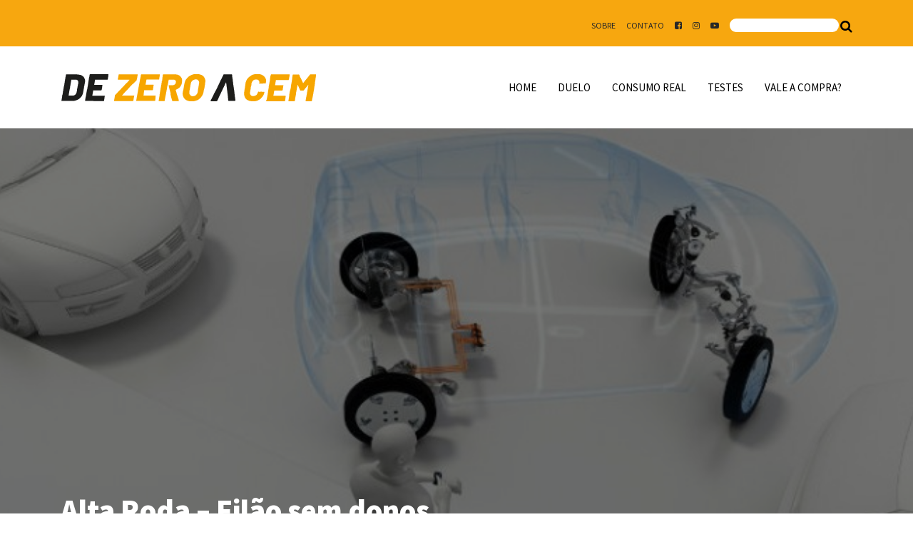

--- FILE ---
content_type: text/html; charset=UTF-8
request_url: https://dezeroacem.com.br/2015/11/alta-roda-filao-sem-donos/
body_size: 24070
content:
<!DOCTYPE html><html lang="pt-BR"><head><meta charset="UTF-8"><meta name="viewport" content="width=device-width, initial-scale=1, shrink-to-fit=no"><link rel="profile" href="http://gmpg.org/xfn/11">  <script async src="https://www.googletagmanager.com/gtag/js?id=UA-41111386-1"></script> <script>window.dataLayer = window.dataLayer || [];
  function gtag(){dataLayer.push(arguments);}
  gtag('js', new Date());

  gtag('config', 'UA-41111386-1');</script> <meta name='robots' content='index, follow, max-image-preview:large, max-snippet:-1, max-video-preview:-1' /> <script id="cookieyes" type="text/javascript" src="https://cdn-cookieyes.com/client_data/e821237d8de9921e1fac739c/script.js"></script> <link media="all" href="https://dezeroacem.com.br/wp-content/cache/autoptimize/css/autoptimize_e119f3b3a2b8da80ba9aa667132b7a06.css" rel="stylesheet"><title>Alta Roda - Filão sem donos - De 0 a 100</title><link rel="canonical" href="https://dezeroacem.com.br/2015/11/alta-roda-filao-sem-donos/" /><meta property="og:locale" content="pt_BR" /><meta property="og:type" content="article" /><meta property="og:title" content="Alta Roda - Filão sem donos - De 0 a 100" /><meta property="og:description" content="Muito se comenta sobre sistemas de direção autônomos ou semiautônomos para revolucionar a maneira de guiar. Além de aumentar a segurança ativa/preditiva, aliviar o estresse no trânsito congestionado ou em monótonas viagens, o motorista poderá assumir o comando quando lhe for prazeroso. Essas tecnologias passarão por complexas regulamentações técnicas, legislativas e jurídicas, ainda em estudos (...)" /><meta property="og:url" content="https://dezeroacem.com.br/2015/11/alta-roda-filao-sem-donos/" /><meta property="og:site_name" content="De 0 a 100" /><meta property="article:published_time" content="2015-11-19T20:47:21+00:00" /><meta property="article:modified_time" content="2015-11-20T14:55:08+00:00" /><meta property="og:image" content="https://dezeroacem.com.br/wp-content/uploads/2015/11/ZF_Smart_Parking_Assist.jpg" /><meta property="og:image:width" content="750" /><meta property="og:image:height" content="422" /><meta property="og:image:type" content="image/jpeg" /><meta name="author" content="Renato Parizzi" /><meta name="twitter:card" content="summary_large_image" /><meta name="twitter:label1" content="Escrito por" /><meta name="twitter:data1" content="Renato Parizzi" /><meta name="twitter:label2" content="Est. tempo de leitura" /><meta name="twitter:data2" content="4 minutos" /> <script type="application/ld+json" class="yoast-schema-graph">{"@context":"https://schema.org","@graph":[{"@type":"Article","@id":"https://dezeroacem.com.br/2015/11/alta-roda-filao-sem-donos/#article","isPartOf":{"@id":"https://dezeroacem.com.br/2015/11/alta-roda-filao-sem-donos/"},"author":{"name":"Renato Parizzi","@id":"https://dezeroacem.com.br/#/schema/person/7b753e0e5bc409c58b4db65cf0b0ffbb"},"headline":"Alta Roda &#8211; Filão sem donos","datePublished":"2015-11-19T20:47:21+00:00","dateModified":"2015-11-20T14:55:08+00:00","mainEntityOfPage":{"@id":"https://dezeroacem.com.br/2015/11/alta-roda-filao-sem-donos/"},"wordCount":890,"commentCount":0,"publisher":{"@id":"https://dezeroacem.com.br/#organization"},"image":{"@id":"https://dezeroacem.com.br/2015/11/alta-roda-filao-sem-donos/#primaryimage"},"thumbnailUrl":"https://dezeroacem.com.br/wp-content/uploads/2015/11/ZF_Smart_Parking_Assist.jpg","keywords":["2016","Alemanha","Apple","autônomo","Bosch","California","carro","Fit","Frankfurt","Google","HB20","TRW","turbo","Up","ZF"],"articleSection":["Alta Roda","Fiat","hatch","Honda","Hyundai","mercado","motor","Porsche","Salão do Automóvel"],"inLanguage":"pt-BR","potentialAction":[{"@type":"CommentAction","name":"Comment","target":["https://dezeroacem.com.br/2015/11/alta-roda-filao-sem-donos/#respond"]}]},{"@type":"WebPage","@id":"https://dezeroacem.com.br/2015/11/alta-roda-filao-sem-donos/","url":"https://dezeroacem.com.br/2015/11/alta-roda-filao-sem-donos/","name":"Alta Roda - Filão sem donos - De 0 a 100","isPartOf":{"@id":"https://dezeroacem.com.br/#website"},"primaryImageOfPage":{"@id":"https://dezeroacem.com.br/2015/11/alta-roda-filao-sem-donos/#primaryimage"},"image":{"@id":"https://dezeroacem.com.br/2015/11/alta-roda-filao-sem-donos/#primaryimage"},"thumbnailUrl":"https://dezeroacem.com.br/wp-content/uploads/2015/11/ZF_Smart_Parking_Assist.jpg","datePublished":"2015-11-19T20:47:21+00:00","dateModified":"2015-11-20T14:55:08+00:00","breadcrumb":{"@id":"https://dezeroacem.com.br/2015/11/alta-roda-filao-sem-donos/#breadcrumb"},"inLanguage":"pt-BR","potentialAction":[{"@type":"ReadAction","target":["https://dezeroacem.com.br/2015/11/alta-roda-filao-sem-donos/"]}]},{"@type":"ImageObject","inLanguage":"pt-BR","@id":"https://dezeroacem.com.br/2015/11/alta-roda-filao-sem-donos/#primaryimage","url":"https://dezeroacem.com.br/wp-content/uploads/2015/11/ZF_Smart_Parking_Assist.jpg","contentUrl":"https://dezeroacem.com.br/wp-content/uploads/2015/11/ZF_Smart_Parking_Assist.jpg","width":750,"height":422,"caption":"ZF_Smart_Parking_Assist"},{"@type":"BreadcrumbList","@id":"https://dezeroacem.com.br/2015/11/alta-roda-filao-sem-donos/#breadcrumb","itemListElement":[{"@type":"ListItem","position":1,"name":"Home","item":"https://dezeroacem.com.br/"},{"@type":"ListItem","position":2,"name":"Alta Roda &#8211; Filão sem donos"}]},{"@type":"WebSite","@id":"https://dezeroacem.com.br/#website","url":"https://dezeroacem.com.br/","name":"De 0 a 100","description":"Três vezes eleito o melhor blog de carros do Brasil","publisher":{"@id":"https://dezeroacem.com.br/#organization"},"potentialAction":[{"@type":"SearchAction","target":{"@type":"EntryPoint","urlTemplate":"https://dezeroacem.com.br/?s={search_term_string}"},"query-input":"required name=search_term_string"}],"inLanguage":"pt-BR"},{"@type":"Organization","@id":"https://dezeroacem.com.br/#organization","name":"De 0 a 100","url":"https://dezeroacem.com.br/","logo":{"@type":"ImageObject","inLanguage":"pt-BR","@id":"https://dezeroacem.com.br/#/schema/logo/image/","url":"https://dezeroacem.com.br/wp-content/uploads/2020/11/logo-de-zero-a-cem.svg","contentUrl":"https://dezeroacem.com.br/wp-content/uploads/2020/11/logo-de-zero-a-cem.svg","width":362,"height":39,"caption":"De 0 a 100"},"image":{"@id":"https://dezeroacem.com.br/#/schema/logo/image/"}},{"@type":"Person","@id":"https://dezeroacem.com.br/#/schema/person/7b753e0e5bc409c58b4db65cf0b0ffbb","name":"Renato Parizzi","image":{"@type":"ImageObject","inLanguage":"pt-BR","@id":"https://dezeroacem.com.br/#/schema/person/image/","url":"https://secure.gravatar.com/avatar/dedede0ff6e9a87dad80703fa33c29bc?s=96&d=mm&r=g","contentUrl":"https://secure.gravatar.com/avatar/dedede0ff6e9a87dad80703fa33c29bc?s=96&d=mm&r=g","caption":"Renato Parizzi"},"url":"https://dezeroacem.com.br/author/admin/"}]}</script> <link rel='dns-prefetch' href='//www.googletagmanager.com' /><link rel='dns-prefetch' href='//fonts.googleapis.com' /><link rel='dns-prefetch' href='//pagead2.googlesyndication.com' /><link rel="alternate" type="application/rss+xml" title="Feed para De 0 a 100 &raquo;" href="https://dezeroacem.com.br/feed/" /><link rel="alternate" type="application/rss+xml" title="Feed de comentários para De 0 a 100 &raquo;" href="https://dezeroacem.com.br/comments/feed/" /><link rel="alternate" type="application/rss+xml" title="Feed de comentários para De 0 a 100 &raquo; Alta Roda &#8211; Filão sem donos" href="https://dezeroacem.com.br/2015/11/alta-roda-filao-sem-donos/feed/" /> <script type="text/javascript">window._wpemojiSettings = {"baseUrl":"https:\/\/s.w.org\/images\/core\/emoji\/14.0.0\/72x72\/","ext":".png","svgUrl":"https:\/\/s.w.org\/images\/core\/emoji\/14.0.0\/svg\/","svgExt":".svg","source":{"concatemoji":"https:\/\/dezeroacem.com.br\/wp-includes\/js\/wp-emoji-release.min.js?ver=6.2.8"}};
/*! This file is auto-generated */
!function(e,a,t){var n,r,o,i=a.createElement("canvas"),p=i.getContext&&i.getContext("2d");function s(e,t){p.clearRect(0,0,i.width,i.height),p.fillText(e,0,0);e=i.toDataURL();return p.clearRect(0,0,i.width,i.height),p.fillText(t,0,0),e===i.toDataURL()}function c(e){var t=a.createElement("script");t.src=e,t.defer=t.type="text/javascript",a.getElementsByTagName("head")[0].appendChild(t)}for(o=Array("flag","emoji"),t.supports={everything:!0,everythingExceptFlag:!0},r=0;r<o.length;r++)t.supports[o[r]]=function(e){if(p&&p.fillText)switch(p.textBaseline="top",p.font="600 32px Arial",e){case"flag":return s("\ud83c\udff3\ufe0f\u200d\u26a7\ufe0f","\ud83c\udff3\ufe0f\u200b\u26a7\ufe0f")?!1:!s("\ud83c\uddfa\ud83c\uddf3","\ud83c\uddfa\u200b\ud83c\uddf3")&&!s("\ud83c\udff4\udb40\udc67\udb40\udc62\udb40\udc65\udb40\udc6e\udb40\udc67\udb40\udc7f","\ud83c\udff4\u200b\udb40\udc67\u200b\udb40\udc62\u200b\udb40\udc65\u200b\udb40\udc6e\u200b\udb40\udc67\u200b\udb40\udc7f");case"emoji":return!s("\ud83e\udef1\ud83c\udffb\u200d\ud83e\udef2\ud83c\udfff","\ud83e\udef1\ud83c\udffb\u200b\ud83e\udef2\ud83c\udfff")}return!1}(o[r]),t.supports.everything=t.supports.everything&&t.supports[o[r]],"flag"!==o[r]&&(t.supports.everythingExceptFlag=t.supports.everythingExceptFlag&&t.supports[o[r]]);t.supports.everythingExceptFlag=t.supports.everythingExceptFlag&&!t.supports.flag,t.DOMReady=!1,t.readyCallback=function(){t.DOMReady=!0},t.supports.everything||(n=function(){t.readyCallback()},a.addEventListener?(a.addEventListener("DOMContentLoaded",n,!1),e.addEventListener("load",n,!1)):(e.attachEvent("onload",n),a.attachEvent("onreadystatechange",function(){"complete"===a.readyState&&t.readyCallback()})),(e=t.source||{}).concatemoji?c(e.concatemoji):e.wpemoji&&e.twemoji&&(c(e.twemoji),c(e.wpemoji)))}(window,document,window._wpemojiSettings);</script> <link rel='stylesheet' id='google-fonts-css' href='//fonts.googleapis.com/css?family=Source+Sans+Pro%3A400%2C600%2C700%2C900&#038;Libre_Baskerville:ital&#038;display=swap&#038;ver=1' type='text/css' media='all' /> <script type='text/javascript' src='https://dezeroacem.com.br/wp-includes/js/jquery/jquery.min.js?ver=3.6.4' id='jquery-core-js'></script>  <script type='text/javascript' src='https://www.googletagmanager.com/gtag/js?id=UA-41111386-1' id='google_gtagjs-js' async></script> <script type='text/javascript' id='google_gtagjs-js-after'>window.dataLayer = window.dataLayer || [];function gtag(){dataLayer.push(arguments);}
gtag('set', 'linker', {"domains":["dezeroacem.com.br"]} );
gtag("js", new Date());
gtag("set", "developer_id.dZTNiMT", true);
gtag("config", "UA-41111386-1", {"anonymize_ip":true});
gtag("config", "G-BQY29J84D7");</script> <link rel="https://api.w.org/" href="https://dezeroacem.com.br/wp-json/" /><link rel="alternate" type="application/json" href="https://dezeroacem.com.br/wp-json/wp/v2/posts/18608" /><link rel="EditURI" type="application/rsd+xml" title="RSD" href="https://dezeroacem.com.br/xmlrpc.php?rsd" /><link rel="wlwmanifest" type="application/wlwmanifest+xml" href="https://dezeroacem.com.br/wp-includes/wlwmanifest.xml" /><meta name="generator" content="WordPress 6.2.8" /><link rel='shortlink' href='https://dezeroacem.com.br/?p=18608' /><link rel="alternate" type="application/json+oembed" href="https://dezeroacem.com.br/wp-json/oembed/1.0/embed?url=https%3A%2F%2Fdezeroacem.com.br%2F2015%2F11%2Falta-roda-filao-sem-donos%2F" /><link rel="alternate" type="text/xml+oembed" href="https://dezeroacem.com.br/wp-json/oembed/1.0/embed?url=https%3A%2F%2Fdezeroacem.com.br%2F2015%2F11%2Falta-roda-filao-sem-donos%2F&#038;format=xml" /><meta name="generator" content="Site Kit by Google 1.99.0" /><noscript><style>.simply-gallery-amp{ display: block !important; }</style></noscript><noscript><style>.sgb-preloader{ display: none !important; }</style></noscript><script src="//pagead2.googlesyndication.com/pagead/js/adsbygoogle.js"></script><script type='text/javascript'>document.cookie = 'quads_browser_width='+screen.width;</script><link rel="pingback" href="https://dezeroacem.com.br/xmlrpc.php"><meta name="mobile-web-app-capable" content="yes"><meta name="apple-mobile-web-app-capable" content="yes"><meta name="apple-mobile-web-app-title" content="De 0 a 100 - Três vezes eleito o melhor blog de carros do Brasil"><meta name="google-adsense-platform-account" content="ca-host-pub-2644536267352236"><meta name="google-adsense-platform-domain" content="sitekit.withgoogle.com">  <script async="async" src="https://pagead2.googlesyndication.com/pagead/js/adsbygoogle.js?client=ca-pub-0593506524650648&amp;host=ca-host-pub-2644536267352236" crossorigin="anonymous" type="text/javascript"></script> <link rel="icon" href="https://dezeroacem.com.br/wp-content/uploads/2020/12/cropped-Favcon-ZERO-A-CEM_AVATAR-32x32.png" sizes="32x32" /><link rel="icon" href="https://dezeroacem.com.br/wp-content/uploads/2020/12/cropped-Favcon-ZERO-A-CEM_AVATAR-192x192.png" sizes="192x192" /><link rel="apple-touch-icon" href="https://dezeroacem.com.br/wp-content/uploads/2020/12/cropped-Favcon-ZERO-A-CEM_AVATAR-180x180.png" /><meta name="msapplication-TileImage" content="https://dezeroacem.com.br/wp-content/uploads/2020/12/cropped-Favcon-ZERO-A-CEM_AVATAR-270x270.png" /></head><body class="post-template-default single single-post postid-18608 single-format-standard wp-custom-logo wp-embed-responsive post-alta-roda-filao-sem-donos" itemscope itemtype="http://schema.org/WebSite"> <svg xmlns="http://www.w3.org/2000/svg" viewBox="0 0 0 0" width="0" height="0" focusable="false" role="none" style="visibility: hidden; position: absolute; left: -9999px; overflow: hidden;" ><defs><filter id="wp-duotone-dark-grayscale"><feColorMatrix color-interpolation-filters="sRGB" type="matrix" values=" .299 .587 .114 0 0 .299 .587 .114 0 0 .299 .587 .114 0 0 .299 .587 .114 0 0 " /><feComponentTransfer color-interpolation-filters="sRGB" ><feFuncR type="table" tableValues="0 0.49803921568627" /><feFuncG type="table" tableValues="0 0.49803921568627" /><feFuncB type="table" tableValues="0 0.49803921568627" /><feFuncA type="table" tableValues="1 1" /></feComponentTransfer><feComposite in2="SourceGraphic" operator="in" /></filter></defs></svg><svg xmlns="http://www.w3.org/2000/svg" viewBox="0 0 0 0" width="0" height="0" focusable="false" role="none" style="visibility: hidden; position: absolute; left: -9999px; overflow: hidden;" ><defs><filter id="wp-duotone-grayscale"><feColorMatrix color-interpolation-filters="sRGB" type="matrix" values=" .299 .587 .114 0 0 .299 .587 .114 0 0 .299 .587 .114 0 0 .299 .587 .114 0 0 " /><feComponentTransfer color-interpolation-filters="sRGB" ><feFuncR type="table" tableValues="0 1" /><feFuncG type="table" tableValues="0 1" /><feFuncB type="table" tableValues="0 1" /><feFuncA type="table" tableValues="1 1" /></feComponentTransfer><feComposite in2="SourceGraphic" operator="in" /></filter></defs></svg><svg xmlns="http://www.w3.org/2000/svg" viewBox="0 0 0 0" width="0" height="0" focusable="false" role="none" style="visibility: hidden; position: absolute; left: -9999px; overflow: hidden;" ><defs><filter id="wp-duotone-purple-yellow"><feColorMatrix color-interpolation-filters="sRGB" type="matrix" values=" .299 .587 .114 0 0 .299 .587 .114 0 0 .299 .587 .114 0 0 .299 .587 .114 0 0 " /><feComponentTransfer color-interpolation-filters="sRGB" ><feFuncR type="table" tableValues="0.54901960784314 0.98823529411765" /><feFuncG type="table" tableValues="0 1" /><feFuncB type="table" tableValues="0.71764705882353 0.25490196078431" /><feFuncA type="table" tableValues="1 1" /></feComponentTransfer><feComposite in2="SourceGraphic" operator="in" /></filter></defs></svg><svg xmlns="http://www.w3.org/2000/svg" viewBox="0 0 0 0" width="0" height="0" focusable="false" role="none" style="visibility: hidden; position: absolute; left: -9999px; overflow: hidden;" ><defs><filter id="wp-duotone-blue-red"><feColorMatrix color-interpolation-filters="sRGB" type="matrix" values=" .299 .587 .114 0 0 .299 .587 .114 0 0 .299 .587 .114 0 0 .299 .587 .114 0 0 " /><feComponentTransfer color-interpolation-filters="sRGB" ><feFuncR type="table" tableValues="0 1" /><feFuncG type="table" tableValues="0 0.27843137254902" /><feFuncB type="table" tableValues="0.5921568627451 0.27843137254902" /><feFuncA type="table" tableValues="1 1" /></feComponentTransfer><feComposite in2="SourceGraphic" operator="in" /></filter></defs></svg><svg xmlns="http://www.w3.org/2000/svg" viewBox="0 0 0 0" width="0" height="0" focusable="false" role="none" style="visibility: hidden; position: absolute; left: -9999px; overflow: hidden;" ><defs><filter id="wp-duotone-midnight"><feColorMatrix color-interpolation-filters="sRGB" type="matrix" values=" .299 .587 .114 0 0 .299 .587 .114 0 0 .299 .587 .114 0 0 .299 .587 .114 0 0 " /><feComponentTransfer color-interpolation-filters="sRGB" ><feFuncR type="table" tableValues="0 0" /><feFuncG type="table" tableValues="0 0.64705882352941" /><feFuncB type="table" tableValues="0 1" /><feFuncA type="table" tableValues="1 1" /></feComponentTransfer><feComposite in2="SourceGraphic" operator="in" /></filter></defs></svg><svg xmlns="http://www.w3.org/2000/svg" viewBox="0 0 0 0" width="0" height="0" focusable="false" role="none" style="visibility: hidden; position: absolute; left: -9999px; overflow: hidden;" ><defs><filter id="wp-duotone-magenta-yellow"><feColorMatrix color-interpolation-filters="sRGB" type="matrix" values=" .299 .587 .114 0 0 .299 .587 .114 0 0 .299 .587 .114 0 0 .299 .587 .114 0 0 " /><feComponentTransfer color-interpolation-filters="sRGB" ><feFuncR type="table" tableValues="0.78039215686275 1" /><feFuncG type="table" tableValues="0 0.94901960784314" /><feFuncB type="table" tableValues="0.35294117647059 0.47058823529412" /><feFuncA type="table" tableValues="1 1" /></feComponentTransfer><feComposite in2="SourceGraphic" operator="in" /></filter></defs></svg><svg xmlns="http://www.w3.org/2000/svg" viewBox="0 0 0 0" width="0" height="0" focusable="false" role="none" style="visibility: hidden; position: absolute; left: -9999px; overflow: hidden;" ><defs><filter id="wp-duotone-purple-green"><feColorMatrix color-interpolation-filters="sRGB" type="matrix" values=" .299 .587 .114 0 0 .299 .587 .114 0 0 .299 .587 .114 0 0 .299 .587 .114 0 0 " /><feComponentTransfer color-interpolation-filters="sRGB" ><feFuncR type="table" tableValues="0.65098039215686 0.40392156862745" /><feFuncG type="table" tableValues="0 1" /><feFuncB type="table" tableValues="0.44705882352941 0.4" /><feFuncA type="table" tableValues="1 1" /></feComponentTransfer><feComposite in2="SourceGraphic" operator="in" /></filter></defs></svg><svg xmlns="http://www.w3.org/2000/svg" viewBox="0 0 0 0" width="0" height="0" focusable="false" role="none" style="visibility: hidden; position: absolute; left: -9999px; overflow: hidden;" ><defs><filter id="wp-duotone-blue-orange"><feColorMatrix color-interpolation-filters="sRGB" type="matrix" values=" .299 .587 .114 0 0 .299 .587 .114 0 0 .299 .587 .114 0 0 .299 .587 .114 0 0 " /><feComponentTransfer color-interpolation-filters="sRGB" ><feFuncR type="table" tableValues="0.098039215686275 1" /><feFuncG type="table" tableValues="0 0.66274509803922" /><feFuncB type="table" tableValues="0.84705882352941 0.41960784313725" /><feFuncA type="table" tableValues="1 1" /></feComponentTransfer><feComposite in2="SourceGraphic" operator="in" /></filter></defs></svg><div class="site" id="page"><div id="topbar"><div class="container"><div class="row"><div class="col-auto d-none"> <i class="fa fa-bars" aria-hidden="true"></i></div><div class="col text-center text-lg-right li-none"><div class="menu-auxiliar"><ul id="menu-auxiliar" class="menu"><li id="menu-item-31962" class="menu-item menu-item-type-post_type menu-item-object-page menu-item-31962"><a href="https://dezeroacem.com.br/sobre-o-editor-renato-parizzi/">Sobre</a></li><li id="menu-item-31963" class="menu-item menu-item-type-post_type menu-item-object-page menu-item-31963"><a href="https://dezeroacem.com.br/contato/">CONTATO</a></li><li id="menu-item-31964" class="menu-item menu-item-type-custom menu-item-object-custom menu-item-31964"><a target="_blank" rel="noopener" href="https://www.facebook.com/dezeroacem"><i class="fa fa-facebook-square" aria-hidden="true"></i></a></li><li id="menu-item-31965" class="menu-item menu-item-type-custom menu-item-object-custom menu-item-31965"><a target="_blank" rel="noopener" href="https://www.instagram.com/dezeroacem/"><i class="fa fa-instagram" aria-hidden="true"></i></a></li><li id="menu-item-31966" class="menu-item menu-item-type-custom menu-item-object-custom menu-item-31966"><a target="_blank" rel="noopener" href="https://www.youtube.com/dezeroacembr"><i class="fa fa-youtube-play" aria-hidden="true"></i></a></li><li class="search"><form role="search" method="get" id="searchform" action="https://dezeroacem.com.br/"> <input type="text" value="" name="s" id="s" /> <button type="submit" class="search-submit"><span class="fa fa-search"></span></button></form></li></ul></div></div></div></div></div><div id="wrapper-navbar" class="pb-5 pt-5"> <a class="skip-link sr-only sr-only-focusable" href="#content">Ir para o conte&uacute;do</a><nav id="main-nav" class="navbar navbar-expand-lg navbar-light " aria-labelledby="main-nav-label"><h2 id="main-nav-label" class="sr-only"> Main Navigation</h2><div class="container"> <a href="https://dezeroacem.com.br/" class="navbar-brand custom-logo-link" rel="home"><img width="362" height="39" src="https://dezeroacem.com.br/wp-content/uploads/2020/11/logo-de-zero-a-cem.svg" class="img-fluid" alt="De 0 a 100" decoding="async" /></a> <button class="custom-toggler navbar-toggler" type="button" data-toggle="collapse" data-target="#navbarNavDropdown" aria-controls="navbarNavDropdown" aria-expanded="false" aria-label="Toggle navigation"> <span class="navbar-toggler-icon"></span> </button><div id="navbarNavDropdown" class="collapse navbar-collapse"><ul id="main-menu" class="navbar-nav ml-auto"><li itemscope="itemscope" itemtype="https://www.schema.org/SiteNavigationElement" id="menu-item-38" class="menu-item menu-item-type-custom menu-item-object-custom menu-item-home menu-item-38 nav-item"><a title="Home" href="http://dezeroacem.com.br" class="nav-link">Home</a></li><li itemscope="itemscope" itemtype="https://www.schema.org/SiteNavigationElement" id="menu-item-3476" class="menu-item menu-item-type-taxonomy menu-item-object-category menu-item-3476 nav-item"><a title="Duelo" href="https://dezeroacem.com.br/category/duelo/" class="nav-link">Duelo</a></li><li itemscope="itemscope" itemtype="https://www.schema.org/SiteNavigationElement" id="menu-item-6210" class="menu-item menu-item-type-custom menu-item-object-custom menu-item-6210 nav-item"><a title="Consumo Real" href="http://dezeroacem.com.br/2009/09/consumo-real-2/" class="nav-link">Consumo Real</a></li><li itemscope="itemscope" itemtype="https://www.schema.org/SiteNavigationElement" id="menu-item-6211" class="menu-item menu-item-type-taxonomy menu-item-object-category menu-item-6211 nav-item"><a title="Testes" href="https://dezeroacem.com.br/category/impressoes/" class="nav-link">Testes</a></li><li itemscope="itemscope" itemtype="https://www.schema.org/SiteNavigationElement" id="menu-item-6360" class="menu-item menu-item-type-taxonomy menu-item-object-category menu-item-6360 nav-item"><a title="Vale a compra?" href="https://dezeroacem.com.br/category/vale-a-compra/" class="nav-link">Vale a compra?</a></li></ul></div></div></nav></div><div class="wrapper" id="single-wrapper"><div class="top" style="background-image: url('https://dezeroacem.com.br/wp-content/uploads/2015/11/ZF_Smart_Parking_Assist-713x336.jpg')"><div class="overlay"></div><div class="container h-100 pb-5"><div class="row h-100 align-items-end"><header class="entry-header col-12"><h1 class="entry-title">Alta Roda &#8211; Filão sem donos</h1><div class="entry-meta mt-4 mb-4"><div class="row"><div class="col-auto pr-0"><span class="icon-icon-calendar"></span> 19 de novembro de 2015</div><div class="col-auto pr-0"><span class="icon-icon-user"></span> Por: Renato Parizzi</div>                <div class="col-12 col-lg-auto pl-0"><div class="heateor_sss_sharing_container heateor_sss_horizontal_sharing" data-heateor-ss-offset="0" data-heateor-sss-href='https://dezeroacem.com.br/2015/11/alta-roda-filao-sem-donos/'><div class="heateor_sss_sharing_ul"><a class="heateor_sss_facebook" href="https://www.facebook.com/sharer/sharer.php?u=https%3A%2F%2Fdezeroacem.com.br%2F2015%2F11%2Falta-roda-filao-sem-donos%2F" title="Facebook" rel="nofollow noopener" target="_blank" style="font-size:32px!important;box-shadow:none;display:inline-block;vertical-align:middle"><span class="heateor_sss_svg" style="background-color:#3c589a;width:35px;height:35px;border-radius:999px;display:inline-block;opacity:1;float:left;font-size:32px;box-shadow:none;display:inline-block;font-size:16px;padding:0 4px;vertical-align:middle;background-repeat:repeat;overflow:hidden;padding:0;cursor:pointer;box-sizing:content-box"><svg style="display:block;border-radius:999px;" focusable="false" aria-hidden="true" xmlns="http://www.w3.org/2000/svg" width="100%" height="100%" viewBox="-5 -5 42 42"><path d="M17.78 27.5V17.008h3.522l.527-4.09h-4.05v-2.61c0-1.182.33-1.99 2.023-1.99h2.166V4.66c-.375-.05-1.66-.16-3.155-.16-3.123 0-5.26 1.905-5.26 5.405v3.016h-3.53v4.09h3.53V27.5h4.223z" fill="#fff"></path></svg></span></a><a class="heateor_sss_button_twitter" href="http://twitter.com/intent/tweet?text=Alta%20Roda%20-%20Fil%C3%A3o%20sem%20donos&url=https%3A%2F%2Fdezeroacem.com.br%2F2015%2F11%2Falta-roda-filao-sem-donos%2F" title="Twitter" rel="nofollow noopener" target="_blank" style="font-size:32px!important;box-shadow:none;display:inline-block;vertical-align:middle"><span class="heateor_sss_svg heateor_sss_s__default heateor_sss_s_twitter" style="background-color:#55acee;width:35px;height:35px;border-radius:999px;display:inline-block;opacity:1;float:left;font-size:32px;box-shadow:none;display:inline-block;font-size:16px;padding:0 4px;vertical-align:middle;background-repeat:repeat;overflow:hidden;padding:0;cursor:pointer;box-sizing:content-box"><svg style="display:block;border-radius:999px;" focusable="false" aria-hidden="true" xmlns="http://www.w3.org/2000/svg" width="100%" height="100%" viewBox="-4 -4 39 39"><path d="M28 8.557a9.913 9.913 0 0 1-2.828.775 4.93 4.93 0 0 0 2.166-2.725 9.738 9.738 0 0 1-3.13 1.194 4.92 4.92 0 0 0-3.593-1.55 4.924 4.924 0 0 0-4.794 6.049c-4.09-.21-7.72-2.17-10.15-5.15a4.942 4.942 0 0 0-.665 2.477c0 1.71.87 3.214 2.19 4.1a4.968 4.968 0 0 1-2.23-.616v.06c0 2.39 1.7 4.38 3.952 4.83-.414.115-.85.174-1.297.174-.318 0-.626-.03-.928-.086a4.935 4.935 0 0 0 4.6 3.42 9.893 9.893 0 0 1-6.114 2.107c-.398 0-.79-.023-1.175-.068a13.953 13.953 0 0 0 7.55 2.213c9.056 0 14.01-7.507 14.01-14.013 0-.213-.005-.426-.015-.637.96-.695 1.795-1.56 2.455-2.55z" fill="#fff"></path></svg></span></a><a class="heateor_sss_whatsapp" href="https://api.whatsapp.com/send?text=Alta%20Roda%20-%20Fil%C3%A3o%20sem%20donos https%3A%2F%2Fdezeroacem.com.br%2F2015%2F11%2Falta-roda-filao-sem-donos%2F" title="Whatsapp" rel="nofollow noopener" target="_blank" style="font-size:32px!important;box-shadow:none;display:inline-block;vertical-align:middle"><span class="heateor_sss_svg" style="background-color:#55eb4c;width:35px;height:35px;border-radius:999px;display:inline-block;opacity:1;float:left;font-size:32px;box-shadow:none;display:inline-block;font-size:16px;padding:0 4px;vertical-align:middle;background-repeat:repeat;overflow:hidden;padding:0;cursor:pointer;box-sizing:content-box"><svg style="display:block;border-radius:999px;" focusable="false" aria-hidden="true" xmlns="http://www.w3.org/2000/svg" width="100%" height="100%" viewBox="-6 -5 40 40"><path class="heateor_sss_svg_stroke heateor_sss_no_fill" stroke="#fff" stroke-width="2" fill="none" d="M 11.579798566743314 24.396926207859085 A 10 10 0 1 0 6.808479557110079 20.73576436351046"></path><path d="M 7 19 l -1 6 l 6 -1" class="heateor_sss_no_fill heateor_sss_svg_stroke" stroke="#fff" stroke-width="2" fill="none"></path><path d="M 10 10 q -1 8 8 11 c 5 -1 0 -6 -1 -3 q -4 -3 -5 -5 c 4 -2 -1 -5 -1 -4" fill="#fff"></path></svg></span></a><a class="heateor_sss_button_linkedin" href="http://www.linkedin.com/shareArticle?mini=true&url=https%3A%2F%2Fdezeroacem.com.br%2F2015%2F11%2Falta-roda-filao-sem-donos%2F&title=Alta%20Roda%20-%20Fil%C3%A3o%20sem%20donos" title="Linkedin" rel="nofollow noopener" target="_blank" style="font-size:32px!important;box-shadow:none;display:inline-block;vertical-align:middle"><span class="heateor_sss_svg heateor_sss_s__default heateor_sss_s_linkedin" style="background-color:#0077b5;width:35px;height:35px;border-radius:999px;display:inline-block;opacity:1;float:left;font-size:32px;box-shadow:none;display:inline-block;font-size:16px;padding:0 4px;vertical-align:middle;background-repeat:repeat;overflow:hidden;padding:0;cursor:pointer;box-sizing:content-box"><svg style="display:block;border-radius:999px;" focusable="false" aria-hidden="true" xmlns="http://www.w3.org/2000/svg" width="100%" height="100%" viewBox="0 0 32 32"><path d="M6.227 12.61h4.19v13.48h-4.19V12.61zm2.095-6.7a2.43 2.43 0 0 1 0 4.86c-1.344 0-2.428-1.09-2.428-2.43s1.084-2.43 2.428-2.43m4.72 6.7h4.02v1.84h.058c.56-1.058 1.927-2.176 3.965-2.176 4.238 0 5.02 2.792 5.02 6.42v7.395h-4.183v-6.56c0-1.564-.03-3.574-2.178-3.574-2.18 0-2.514 1.7-2.514 3.46v6.668h-4.187V12.61z" fill="#fff"></path></svg></span></a><a class="heateor_sss_button_pinterest" href="https://dezeroacem.com.br/2015/11/alta-roda-filao-sem-donos/" onclick="event.preventDefault();javascript:void( (function() {var e=document.createElement('script' );e.setAttribute('type','text/javascript' );e.setAttribute('charset','UTF-8' );e.setAttribute('src','//assets.pinterest.com/js/pinmarklet.js?r='+Math.random()*99999999);document.body.appendChild(e)})());" title="Pinterest" rel="nofollow noopener" style="font-size:32px!important;box-shadow:none;display:inline-block;vertical-align:middle"><span class="heateor_sss_svg heateor_sss_s__default heateor_sss_s_pinterest" style="background-color:#cc2329;width:35px;height:35px;border-radius:999px;display:inline-block;opacity:1;float:left;font-size:32px;box-shadow:none;display:inline-block;font-size:16px;padding:0 4px;vertical-align:middle;background-repeat:repeat;overflow:hidden;padding:0;cursor:pointer;box-sizing:content-box"><svg style="display:block;border-radius:999px;" focusable="false" aria-hidden="true" xmlns="http://www.w3.org/2000/svg" width="100%" height="100%" viewBox="-2 -2 35 35"><path fill="#fff" d="M16.539 4.5c-6.277 0-9.442 4.5-9.442 8.253 0 2.272.86 4.293 2.705 5.046.303.125.574.005.662-.33.061-.231.205-.816.27-1.06.088-.331.053-.447-.191-.736-.532-.627-.873-1.439-.873-2.591 0-3.338 2.498-6.327 6.505-6.327 3.548 0 5.497 2.168 5.497 5.062 0 3.81-1.686 7.025-4.188 7.025-1.382 0-2.416-1.142-2.085-2.545.397-1.674 1.166-3.48 1.166-4.689 0-1.081-.581-1.983-1.782-1.983-1.413 0-2.548 1.462-2.548 3.419 0 1.247.421 2.091.421 2.091l-1.699 7.199c-.505 2.137-.076 4.755-.039 5.019.021.158.223.196.314.077.13-.17 1.813-2.247 2.384-4.324.162-.587.929-3.631.929-3.631.46.876 1.801 1.646 3.227 1.646 4.247 0 7.128-3.871 7.128-9.053.003-3.918-3.317-7.568-8.361-7.568z"/></svg></span></a><a class="heateor_sss_button_flipboard" href="https://share.flipboard.com/bookmarklet/popout?v=2&url=https%3A%2F%2Fdezeroacem.com.br%2F2015%2F11%2Falta-roda-filao-sem-donos%2F&title=Alta%20Roda%20-%20Fil%C3%A3o%20sem%20donos" title="Flipboard" rel="nofollow noopener" target="_blank" style="font-size:32px!important;box-shadow:none;display:inline-block;vertical-align:middle"><span class="heateor_sss_svg heateor_sss_s__default heateor_sss_s_flipboard" style="background-color:#c00;width:35px;height:35px;border-radius:999px;display:inline-block;opacity:1;float:left;font-size:32px;box-shadow:none;display:inline-block;font-size:16px;padding:0 4px;vertical-align:middle;background-repeat:repeat;overflow:hidden;padding:0;cursor:pointer;box-sizing:content-box"><svg style="display:block;border-radius:999px;" focusable="false" aria-hidden="true" xmlns="http://www.w3.org/2000/svg" width="100%" height="100%" viewBox="0 0 32 32"><path fill="#fff" d="M19 19H7V7h12v12z"/><path fill="#fff" d="M25 13H7V7h18v6z"/><path fill="#fff" d="M13 25H7V7h6v18z"/></svg></span></a><a class="heateor_sss_button_sms" href="sms:?&body=Alta%20Roda%20-%20Fil%C3%A3o%20sem%20donos https%3A%2F%2Fdezeroacem.com.br%2F2015%2F11%2Falta-roda-filao-sem-donos%2F" title="SMS" rel="nofollow noopener" style="font-size:32px!important;box-shadow:none;display:inline-block;vertical-align:middle"><span class="heateor_sss_svg heateor_sss_s__default heateor_sss_s_sms" style="background-color:#6ebe45;width:35px;height:35px;border-radius:999px;display:inline-block;opacity:1;float:left;font-size:32px;box-shadow:none;display:inline-block;font-size:16px;padding:0 4px;vertical-align:middle;background-repeat:repeat;overflow:hidden;padding:0;cursor:pointer;box-sizing:content-box"><svg style="display:block;border-radius:999px;" focusable="false" aria-hidden="true" xmlns="http://www.w3.org/2000/svg" width="100%" height="100%" viewBox="0 0 32 32"><path fill="#fff" d="M16 3.543c-7.177 0-13 4.612-13 10.294 0 3.35 2.027 6.33 5.16 8.21 1.71 1.565 1.542 4.08-.827 6.41 2.874 0 7.445-1.698 8.462-4.34H16c7.176 0 13-4.605 13-10.285s-5.824-10.29-13-10.29zM9.045 17.376c-.73 0-1.45-.19-1.81-.388l.294-1.194c.384.2.98.398 1.6.398.66 0 1.01-.275 1.01-.692 0-.398-.302-.625-1.07-.9-1.06-.37-1.753-.957-1.753-1.886 0-1.09.91-1.924 2.415-1.924.72 0 1.25.152 1.63.322l-.322 1.166a3.037 3.037 0 0 0-1.336-.303c-.625 0-.93.284-.93.616 0 .41.36.59 1.186.9 1.127.42 1.658 1.01 1.658 1.91.003 1.07-.822 1.98-2.575 1.98zm9.053-.095l-.095-2.44a72.993 72.993 0 0 1-.057-2.626h-.028a35.41 35.41 0 0 1-.71 2.475l-.778 2.49h-1.128l-.682-2.473a29.602 29.602 0 0 1-.578-2.493h-.02c-.037.863-.065 1.85-.112 2.645l-.114 2.425H12.46l.407-6.386h1.924l.63 2.13c.2.74.397 1.536.54 2.285h.027a52.9 52.9 0 0 1 .607-2.293l.683-2.12h1.886l.35 6.386H18.1zm4.09.1c-.73 0-1.45-.19-1.81-.39l.293-1.194c.39.2.99.398 1.605.398.663 0 1.014-.275 1.014-.692 0-.396-.305-.623-1.07-.9-1.064-.37-1.755-.955-1.755-1.884 0-1.09.91-1.924 2.416-1.924.72 0 1.25.153 1.63.323l-.322 1.166a3.038 3.038 0 0 0-1.337-.303c-.625 0-.93.284-.93.616 0 .408.36.588 1.186.9 1.127.42 1.658 1.006 1.658 1.906.002 1.07-.823 1.98-2.576 1.98z"></path></svg></span></a><a class="heateor_sss_email" href="https://dezeroacem.com.br/2015/11/alta-roda-filao-sem-donos/" onclick="event.preventDefault();window.open('mailto:?subject=' + decodeURIComponent('Alta%20Roda%20-%20Fil%C3%A3o%20sem%20donos').replace('&', '%26') + '&body=https%3A%2F%2Fdezeroacem.com.br%2F2015%2F11%2Falta-roda-filao-sem-donos%2F', '_blank')" title="Email" rel="nofollow noopener" style="font-size:32px!important;box-shadow:none;display:inline-block;vertical-align:middle"><span class="heateor_sss_svg" style="background-color:#649a3f;width:35px;height:35px;border-radius:999px;display:inline-block;opacity:1;float:left;font-size:32px;box-shadow:none;display:inline-block;font-size:16px;padding:0 4px;vertical-align:middle;background-repeat:repeat;overflow:hidden;padding:0;cursor:pointer;box-sizing:content-box"><svg style="display:block;border-radius:999px;" focusable="false" aria-hidden="true" xmlns="http://www.w3.org/2000/svg" width="100%" height="100%" viewBox="-4 -4 43 43"><path d="M 5.5 11 h 23 v 1 l -11 6 l -11 -6 v -1 m 0 2 l 11 6 l 11 -6 v 11 h -22 v -11" stroke-width="1" fill="#fff"></path></svg></span></a><a class="heateor_sss_more" title="More" rel="nofollow noopener" style="font-size: 32px!important;border:0;box-shadow:none;display:inline-block!important;font-size:16px;padding:0 4px;vertical-align: middle;display:inline;" href="https://dezeroacem.com.br/2015/11/alta-roda-filao-sem-donos/" onclick="event.preventDefault()"><span class="heateor_sss_svg" style="background-color:#ee8e2d;width:35px;height:35px;border-radius:999px;display:inline-block!important;opacity:1;float:left;font-size:32px!important;box-shadow:none;display:inline-block;font-size:16px;padding:0 4px;vertical-align:middle;display:inline;background-repeat:repeat;overflow:hidden;padding:0;cursor:pointer;box-sizing:content-box;" onclick="heateorSssMoreSharingPopup(this, 'https://dezeroacem.com.br/2015/11/alta-roda-filao-sem-donos/', 'Alta%20Roda%20-%20Fil%C3%A3o%20sem%20donos', '' )"><svg xmlns="http://www.w3.org/2000/svg" xmlns:xlink="http://www.w3.org/1999/xlink" viewBox="-.3 0 32 32" version="1.1" width="100%" height="100%" style="display:block;border-radius:999px;" xml:space="preserve"><g><path fill="#fff" d="M18 14V8h-4v6H8v4h6v6h4v-6h6v-4h-6z" fill-rule="evenodd"></path></g></svg></span></a></div><div class="heateorSssClear"></div></div></div></div></div></header></div></div></div><div class="ad-full"><div class="quads-location quads-ad1" id="quads-ad1" style="float:none;margin:0px 0 0px 0;text-align:center;"> <ins class="adsbygoogle"
 style="display:block;"
 data-ad-format="auto"
 data-ad-client="pub-0593506524650648"
 data-ad-slot="5149288740"></ins> <script>(adsbygoogle = window.adsbygoogle || []).push({});</script> </div></div><div class="container" id="content" tabindex="-1"><div class="row"><div class="col-md col-lg-8 content-area" id="primary"><main class="site-main" id="main"><article class="post-18608 post type-post status-publish format-standard has-post-thumbnail hentry category-alta-roda category-fiat category-hatch category-honda category-hyundai category-mercado category-motor category-porsche category-salao-do-automovel tag-1370 tag-alemanha tag-apple tag-autonomo tag-bosch tag-california tag-carro tag-fit tag-frankfurt tag-google tag-hb20 tag-trw tag-turbo tag-up tag-zf" id="post-18608"><div class="entry-content"><p style="text-align: justify;"><a href="http://dezeroacem.com.br/wp-content/uploads/2015/11/ZF_Smart_Parking_Assist.jpg"><img decoding="async" class="aligncenter wp-image-18614 size-full" title="ZF/Divulgação" src="http://dezeroacem.com.br/wp-content/uploads/2015/11/ZF_Smart_Parking_Assist.jpg" alt="ZF_Smart_Parking_Assist" width="750" height="422" srcset="https://dezeroacem.com.br/wp-content/uploads/2015/11/ZF_Smart_Parking_Assist.jpg 750w, https://dezeroacem.com.br/wp-content/uploads/2015/11/ZF_Smart_Parking_Assist-300x168.jpg 300w, https://dezeroacem.com.br/wp-content/uploads/2015/11/ZF_Smart_Parking_Assist-500x281.jpg 500w" sizes="(max-width: 750px) 100vw, 750px" /></a></p><p style="text-align: justify;">Muito se comenta sobre sistemas de direção autônomos ou semiautônomos para revolucionar a maneira de guiar. Além de aumentar a segurança ativa/preditiva, aliviar o estresse no trânsito congestionado ou em monótonas viagens, o motorista poderá assumir o comando quando lhe for prazeroso. Essas tecnologias passarão por complexas regulamentações técnicas, legislativas e jurídicas, ainda em estudos profundos. Os grandes fabricantes mundiais de veículos trabalham com fervor nesse objetivo e estão numa verdadeira corrida tecnológica. Ninguém quer ficar para trás, mesmo sem enxergar bem o que está na linha de chegada.</p><p style="text-align: justify;"><span id="more-18608"></span></p><p style="text-align: justify;">Nada impede, porém, que empresas como Google e Apple de investir pesadamente no desenvolvimento de automóveis autônomos. Ainda são nebulosos os planos desses gigantes da teleinformática. A Apple nem ao menos deixa escapar o que realmente prepara nesse campo. Google tem até um protótipo de um microcarro próprio em testes nas ruas da Califórnia. Entretanto, no recente Salão do Automóvel de Frankfurt, a empresa afirmou pela primeira vez não pretender construir ou administrar uma fábrica de automóveis, o que causou surpresa.</p><p style="text-align: justify;">Fornecedores da indústria de autopeças desenvolvem grandes projetos em conjunto com fabricantes de veículos e criam vínculos difíceis de desfazer em favor de empresas de outros setores. Isso não significa situação imutável. Um exemplo é a Tesla, fabricante independente americano de sedãs elétricos, que partiu do zero e tentará voos mais altos.</p><p style="text-align: justify;">Já os fornecedores de autopeças poderiam se juntar para desenvolver e fabricar um carro, porém nada indica que o farão. Mas é possível projetar um automóvel de demonstração, como fez a ZF com o seu Veículo Urbano Avançado (VUA), apresentado um mês antes do Salão de Frankfurt. Trata-se de um subcompacto, sem arroubos de estilo, apenas para reafirmar sua capacitação tecnológica ampliada após adquirir a americana TRW.</p><p style="text-align: justify;">A ZF produziu o VUA elétrico em suas próprias instalações, focado em maneabilidade urbana e assistência semiautônoma para melhorar conforto, conveniência, segurança e eficiência também em estradas. Um dos destaques é o volante de direção multifuncional capaz de detectar as mãos do motorista (e assumir parte dos comandos), que inclui um mostrador OLED embutido no aro. Pode procurar uma vaga e estacionar comandado a distância por meio de telefone ou relógio de pulso inteligentes. O motorista não precisa estar a bordo e abrir uma porta, possibilitando criação de vagas perpendiculares mais estreitas para otimizar o espaço urbano e permitir garagens menores.</p><p style="text-align: justify;">Além de inovações eletrônicas, chamam particular atenção as soluções mecânicas. A começar pelo eixo de torção traseiro que inclui dois motores elétricos de 54 cv, um para cada roda. Mais interessante ainda, as rodas dianteiras podem esterçar até 75 graus, algo inédito. Assim, precisa de uma vaga apenas 60 cm maior do que seu comprimento (em torno de 3 metros), o que também ajudará no planejamento das cidades. Diâmetro de giro de apenas sete metros, um terço a menos que qualquer subcompacto moderno, permite retorno em manobra única em pistas de largura padrão.</p><p style="text-align: justify;"><span style="text-decoration: underline;">RODA VIVA</span></p><p style="text-align: justify;"><strong>MOTORES</strong> de três cilindros continuam na ordem do dia. O da Fiat, previsto para estrear no novo subcompacto no início de 2016, foi adiado para o final do próximo ano (apenas o motor, claro). Esse bloco dará origem a um novo quatro-cilindros, de 1,4 L, substituto do atual Fire. E Hyundai também terá um turbo de 1 L no HB20, como up! TSI e futuro Honda Fit.</p><p style="text-align: justify;"><strong>PREÇOS</strong> dos veículos se mantêm em alta (como previu esta coluna) não só pela inflação, mas porque a desvalorização do real tem impacto sobre componentes importados. Isso afeta de forma diferenciada cada modelo, inclusive os que vêm da Argentina. Mas a principal causa é a queda de escala de produção: 21% sobre 2014. Sobre isso não há o que fazer.</p><p style="text-align: justify;"><a href="http://dezeroacem.com.br/wp-content/uploads/2015/11/Hyundai-HB20-2016-Comfort-Plus-Style.jpg"><img decoding="async" loading="lazy" class="aligncenter wp-image-18559 size-full" title="Hyundai/Divulgação" src="http://dezeroacem.com.br/wp-content/uploads/2015/11/Hyundai-HB20-2016-Comfort-Plus-Style.jpg" alt="Hyundai-HB20-2016-Comfort-Plus-Style" width="800" height="350" srcset="https://dezeroacem.com.br/wp-content/uploads/2015/11/Hyundai-HB20-2016-Comfort-Plus-Style.jpg 800w, https://dezeroacem.com.br/wp-content/uploads/2015/11/Hyundai-HB20-2016-Comfort-Plus-Style-300x131.jpg 300w, https://dezeroacem.com.br/wp-content/uploads/2015/11/Hyundai-HB20-2016-Comfort-Plus-Style-500x218.jpg 500w" sizes="(max-width: 800px) 100vw, 800px" /></a></p><p style="text-align: justify;"><a href="http://dezeroacem.com.br/2015/11/hyundai-hb20-atinge-a-sua-maturidade-na-linha-2016-mas-precos-desanimam/" target="_blank"><strong>HYUNDAI HB20 2016</strong></a>, que já tinha ótimo motor de 1,6 L, pode aproveitá-lo melhor com o novo câmbio automático de seis marchas. Trocas são suaves e relativamente rápidas, considerando limitações de preço de um compacto. Novos amortecedores (agora sem ruídos de fim de curso), retoques de estilo e equipamentos adicionais o tornam ainda mais competitivo.</p><p style="text-align: justify;"><strong>FILIAL</strong> brasileira da Porsche, recém-aberta, será mais assertiva ao nomear novas concessionárias. Hoje, todas as existentes, têm ligação direta ou indireta com o antigo importador oficial, a Stuttgart Sportcar. Estratégia faz parte do crescimento da marca no País com potencial de retomar do México o posto de mercado número uma da América Latina.</p><p style="text-align: justify;"><strong>NOVA</strong> embreagem automática de acionamento eletrônico da Bosch, incorporada à função roda-livre, está em testes no Brasil. Certamente há algum fabricante interessado, embora a empresa trabalhe em testes, no momento, por si só. Mais barato do que um câmbio automático, pode eliminar os incômodos do terceiro pedal e potencializa diminuir consumo de combustível em até, nada desprezíveis, 5%.</p><p><img decoding="async" loading="lazy" class="aligncenter" src="http://dezeroacem.com.br/wp-content/uploads/blogger/-ZFkLpDpvN7A/TkSqF7z_3pI/AAAAAAAAFns/3F35MzU7XiE/s1600/Foto%2B565.jpg" alt="" width="565" height="144" /></p></div></article></main></div><div class="col-lg-3 offset-lg-1 widget-area" id="right-sidebar" role="complementary"><aside id="text-8" class="widget widget_text"><h3 class="widget-title">Publicidade</h3><div class="textwidget"></div></aside><aside id="quads_ads_widget-2" class="widget widget_quads_ads_widget"><div id="quads-adad1_widget"> <ins class="adsbygoogle"
 style="display:block;"
 data-ad-format="auto"
 data-ad-client="pub-0593506524650648"
 data-ad-slot="5149288740"></ins> <script>(adsbygoogle = window.adsbygoogle || []).push({});</script> </div></aside><aside id="custom_html-2" class="widget_text widget widget_custom_html"><h3 class="widget-title">De 0 a 100 no Youtube</h3><div class="textwidget custom-html-widget"><iframe width="560" height="315" src="https://www.youtube.com/embed/watch?v=qIaBotTEc6U&list=PLjImU0E802TDY1No4rRRJxz40-pphEUWd" frameborder="0" allow="accelerometer; autoplay; encrypted-media; gyroscope; picture-in-picture" allowfullscreen></iframe></div></aside><aside id="nav_menu-4" class="widget widget_nav_menu"><h3 class="widget-title">Sites de carros</h3><div class="menu-links-interessantes-container"><ul id="menu-links-interessantes" class="menu"><li id="menu-item-6424" class="menu-item menu-item-type-custom menu-item-object-custom menu-item-6424"><a href="http://www.autorealidade.com.br/">Auto REALIDADE</a></li><li id="menu-item-21052" class="menu-item menu-item-type-custom menu-item-object-custom menu-item-21052"><a href="http://www.autossegredos.com.br/">Autos Segredos</a></li><li id="menu-item-6416" class="menu-item menu-item-type-custom menu-item-object-custom menu-item-6416"><a href="http://blogdaserie.blogspot.com.br/">Blog da Série</a></li><li id="menu-item-26641" class="menu-item menu-item-type-custom menu-item-object-custom menu-item-26641"><a href="https://bpclassicos.com.br/">BP Classicos</a></li><li id="menu-item-6417" class="menu-item menu-item-type-custom menu-item-object-custom menu-item-6417"><a href="http://www.car.blog.br/">Car Blog</a></li><li id="menu-item-24018" class="menu-item menu-item-type-custom menu-item-object-custom menu-item-24018"><a href="http://www.prevlineseguros.com.br">Corretora de Seguros Auto</a></li><li id="menu-item-6431" class="menu-item menu-item-type-custom menu-item-object-custom menu-item-6431"><a href="http://penseaovolante.blogspot.com/">Pense ao volante</a></li><li id="menu-item-6430" class="menu-item menu-item-type-custom menu-item-object-custom menu-item-6430"><a href="http://primeiramarcha.com.br/">Primeira Marcha</a></li></ul></div></aside><aside id="tag_cloud-2" class="widget widget_tag_cloud"><h3 class="widget-title">Garagem especial</h3><div class="tagcloud"><a href="https://dezeroacem.com.br/tag/2016/" class="tag-cloud-link tag-link-1370 tag-link-position-1" style="font-size: 9.7906976744186pt;" aria-label="2016 (114 itens)">2016</a> <a href="https://dezeroacem.com.br/tag/2017/" class="tag-cloud-link tag-link-1549 tag-link-position-2" style="font-size: 10.604651162791pt;" aria-label="2017 (129 itens)">2017</a> <a href="https://dezeroacem.com.br/tag/android/" class="tag-cloud-link tag-link-1470 tag-link-position-3" style="font-size: 8.3255813953488pt;" aria-label="Android (92 itens)">Android</a> <a href="https://dezeroacem.com.br/tag/android-auto/" class="tag-cloud-link tag-link-1684 tag-link-position-4" style="font-size: 9.3023255813953pt;" aria-label="Android Auto (105 itens)">Android Auto</a> <a href="https://dezeroacem.com.br/tag/apple/" class="tag-cloud-link tag-link-1406 tag-link-position-5" style="font-size: 8.4883720930233pt;" aria-label="Apple (95 itens)">Apple</a> <a href="https://dezeroacem.com.br/tag/argentina/" class="tag-cloud-link tag-link-838 tag-link-position-6" style="font-size: 8.6511627906977pt;" aria-label="Argentina (97 itens)">Argentina</a> <a href="https://dezeroacem.com.br/tag/automatico/" class="tag-cloud-link tag-link-345 tag-link-position-7" style="font-size: 11.418604651163pt;" aria-label="automático (144 itens)">automático</a> <a href="https://dezeroacem.com.br/tag/brasil/" class="tag-cloud-link tag-link-52 tag-link-position-8" style="font-size: 22pt;" aria-label="Brasil (652 itens)">Brasil</a> <a href="https://dezeroacem.com.br/tag/city/" class="tag-cloud-link tag-link-282 tag-link-position-9" style="font-size: 8.9767441860465pt;" aria-label="City (101 itens)">City</a> <a href="https://dezeroacem.com.br/tag/civic/" class="tag-cloud-link tag-link-60 tag-link-position-10" style="font-size: 11.418604651163pt;" aria-label="Civic (145 itens)">Civic</a> <a href="https://dezeroacem.com.br/tag/corolla/" class="tag-cloud-link tag-link-72 tag-link-position-11" style="font-size: 12.232558139535pt;" aria-label="Corolla (161 itens)">Corolla</a> <a href="https://dezeroacem.com.br/tag/cvt/" class="tag-cloud-link tag-link-328 tag-link-position-12" style="font-size: 13.209302325581pt;" aria-label="CVT (185 itens)">CVT</a> <a href="https://dezeroacem.com.br/tag/diesel/" class="tag-cloud-link tag-link-358 tag-link-position-13" style="font-size: 8.1627906976744pt;" aria-label="diesel (90 itens)">diesel</a> <a href="https://dezeroacem.com.br/tag/duster/" class="tag-cloud-link tag-link-144 tag-link-position-14" style="font-size: 10.116279069767pt;" aria-label="Duster (119 itens)">Duster</a> <a href="https://dezeroacem.com.br/tag/ecosport/" class="tag-cloud-link tag-link-186 tag-link-position-15" style="font-size: 9.6279069767442pt;" aria-label="EcoSport (112 itens)">EcoSport</a> <a href="https://dezeroacem.com.br/tag/eletrico/" class="tag-cloud-link tag-link-383 tag-link-position-16" style="font-size: 12.720930232558pt;" aria-label="elétrico (173 itens)">elétrico</a> <a href="https://dezeroacem.com.br/tag/estados-unidos/" class="tag-cloud-link tag-link-62 tag-link-position-17" style="font-size: 9.7906976744186pt;" aria-label="Estados Unidos (115 itens)">Estados Unidos</a> <a href="https://dezeroacem.com.br/tag/etanol/" class="tag-cloud-link tag-link-77 tag-link-position-18" style="font-size: 16.139534883721pt;" aria-label="etanol (282 itens)">etanol</a> <a href="https://dezeroacem.com.br/tag/etios/" class="tag-cloud-link tag-link-129 tag-link-position-19" style="font-size: 8.3255813953488pt;" aria-label="Etios (92 itens)">Etios</a> <a href="https://dezeroacem.com.br/tag/eua/" class="tag-cloud-link tag-link-971 tag-link-position-20" style="font-size: 10.93023255814pt;" aria-label="EUA (135 itens)">EUA</a> <a href="https://dezeroacem.com.br/tag/fca/" class="tag-cloud-link tag-link-1171 tag-link-position-21" style="font-size: 10.441860465116pt;" aria-label="FCA (125 itens)">FCA</a> <a href="https://dezeroacem.com.br/tag/fit/" class="tag-cloud-link tag-link-104 tag-link-position-22" style="font-size: 8.9767441860465pt;" aria-label="Fit (102 itens)">Fit</a> <a href="https://dezeroacem.com.br/tag/flex/" class="tag-cloud-link tag-link-159 tag-link-position-23" style="font-size: 12.395348837209pt;" aria-label="flex (165 itens)">flex</a> <a href="https://dezeroacem.com.br/tag/focus/" class="tag-cloud-link tag-link-139 tag-link-position-24" style="font-size: 8.6511627906977pt;" aria-label="Focus (97 itens)">Focus</a> <a href="https://dezeroacem.com.br/tag/gasolina/" class="tag-cloud-link tag-link-79 tag-link-position-25" style="font-size: 17.116279069767pt;" aria-label="gasolina (325 itens)">gasolina</a> <a href="https://dezeroacem.com.br/tag/gol/" class="tag-cloud-link tag-link-143 tag-link-position-26" style="font-size: 12.06976744186pt;" aria-label="Gol (158 itens)">Gol</a> <a href="https://dezeroacem.com.br/tag/golf/" class="tag-cloud-link tag-link-48 tag-link-position-27" style="font-size: 9.6279069767442pt;" aria-label="Golf (110 itens)">Golf</a> <a href="https://dezeroacem.com.br/tag/hb20/" class="tag-cloud-link tag-link-78 tag-link-position-28" style="font-size: 10.767441860465pt;" aria-label="HB20 (131 itens)">HB20</a> <a href="https://dezeroacem.com.br/tag/hibrido/" class="tag-cloud-link tag-link-82 tag-link-position-29" style="font-size: 13.209302325581pt;" aria-label="híbrido (186 itens)">híbrido</a> <a href="https://dezeroacem.com.br/tag/ipi/" class="tag-cloud-link tag-link-65 tag-link-position-30" style="font-size: 11.581395348837pt;" aria-label="IPI (146 itens)">IPI</a> <a href="https://dezeroacem.com.br/tag/ka/" class="tag-cloud-link tag-link-226 tag-link-position-31" style="font-size: 10.116279069767pt;" aria-label="Ka (120 itens)">Ka</a> <a href="https://dezeroacem.com.br/tag/kicks/" class="tag-cloud-link tag-link-1341 tag-link-position-32" style="font-size: 9.6279069767442pt;" aria-label="Kicks (112 itens)">Kicks</a> <a href="https://dezeroacem.com.br/tag/logan/" class="tag-cloud-link tag-link-49 tag-link-position-33" style="font-size: 8.1627906976744pt;" aria-label="Logan (91 itens)">Logan</a> <a href="https://dezeroacem.com.br/tag/march/" class="tag-cloud-link tag-link-244 tag-link-position-34" style="font-size: 8pt;" aria-label="March (89 itens)">March</a> <a href="https://dezeroacem.com.br/tag/onix/" class="tag-cloud-link tag-link-114 tag-link-position-35" style="font-size: 10.116279069767pt;" aria-label="Onix (119 itens)">Onix</a> <a href="https://dezeroacem.com.br/tag/palio/" class="tag-cloud-link tag-link-271 tag-link-position-36" style="font-size: 9.6279069767442pt;" aria-label="Palio (110 itens)">Palio</a> <a href="https://dezeroacem.com.br/tag/plus/" class="tag-cloud-link tag-link-306 tag-link-position-37" style="font-size: 8pt;" aria-label="Plus (89 itens)">Plus</a> <a href="https://dezeroacem.com.br/tag/polo/" class="tag-cloud-link tag-link-40 tag-link-position-38" style="font-size: 9.7906976744186pt;" aria-label="Polo (114 itens)">Polo</a> <a href="https://dezeroacem.com.br/tag/renegade/" class="tag-cloud-link tag-link-1111 tag-link-position-39" style="font-size: 10.116279069767pt;" aria-label="Renegade (119 itens)">Renegade</a> <a href="https://dezeroacem.com.br/tag/sandero/" class="tag-cloud-link tag-link-103 tag-link-position-40" style="font-size: 10.441860465116pt;" aria-label="Sandero (126 itens)">Sandero</a> <a href="https://dezeroacem.com.br/tag/strada/" class="tag-cloud-link tag-link-138 tag-link-position-41" style="font-size: 11.418604651163pt;" aria-label="Strada (142 itens)">Strada</a> <a href="https://dezeroacem.com.br/tag/sao-paulo/" class="tag-cloud-link tag-link-276 tag-link-position-42" style="font-size: 9.3023255813953pt;" aria-label="São Paulo (107 itens)">São Paulo</a> <a href="https://dezeroacem.com.br/tag/turbo/" class="tag-cloud-link tag-link-17 tag-link-position-43" style="font-size: 13.860465116279pt;" aria-label="turbo (201 itens)">turbo</a> <a href="https://dezeroacem.com.br/tag/uno/" class="tag-cloud-link tag-link-148 tag-link-position-44" style="font-size: 9.6279069767442pt;" aria-label="Uno (110 itens)">Uno</a> <a href="https://dezeroacem.com.br/tag/versa/" class="tag-cloud-link tag-link-187 tag-link-position-45" style="font-size: 9.1395348837209pt;" aria-label="Versa (103 itens)">Versa</a></div></aside><aside id="nav_menu-6" class="widget widget_nav_menu"><h3 class="widget-title">Sites recomendados</h3><div class="menu-sites-container"><ul id="menu-sites" class="menu"><li id="menu-item-6437" class="menu-item menu-item-type-custom menu-item-object-custom menu-item-6437"><a href="http://www.laparisserie.com.br/">La Parisserie</a></li><li id="menu-item-6440" class="menu-item menu-item-type-custom menu-item-object-custom menu-item-6440"><a href="http://www.mondometal.com.br/">Mondo Metal</a></li><li id="menu-item-6441" class="menu-item menu-item-type-custom menu-item-object-custom menu-item-6441"><a href="http://www.nucleovillalobos.com.br/">Núcleo Villa-Lobos</a></li><li id="menu-item-20596" class="menu-item menu-item-type-custom menu-item-object-custom menu-item-20596"><a href="http://vemporaqui.com.br/">Vem Por Aqui</a></li><li id="menu-item-6438" class="menu-item menu-item-type-custom menu-item-object-custom menu-item-6438"><a href="http://www.waz.com.br/">WAZ</a></li></ul></div></aside><aside id="recent-posts-widget-with-thumbnails-2" class="widget recent-posts-widget-with-thumbnails"><div id="rpwwt-recent-posts-widget-with-thumbnails-2" class="rpwwt-widget"><h3 class="widget-title">ALTA RODA</h3><ul><li><a href="https://dezeroacem.com.br/2026/02/chinesa-jetour-lanca-simultaneamente-tres-modelos-no-brasil-s06-t1-e-t2/"><img width="70" height="70" src="https://dezeroacem.com.br/wp-content/uploads/2026/01/Jetour-S06-150x150.jpg" class="attachment-88x70 size-88x70 wp-post-image" alt="Foto do Jetour S06" decoding="async" loading="lazy" /><span class="rpwwt-post-title">Chinesa Jetour lança simultaneamente três modelos no Brasil: S06, T1 e T2</span></a><div class="rpwwt-post-date">2 de fevereiro de 2026</div></li><li><a href="https://dezeroacem.com.br/2026/01/polemica-sem-fim-fim-da-prova-de-baliza-vai-facilitar-obtencao-da-cnh/"><img width="70" height="70" src="https://dezeroacem.com.br/wp-content/uploads/2019/04/CNH-Brasil-Carteira-Nacional-Habilitacao-150x150.jpg" class="attachment-88x70 size-88x70 wp-post-image" alt="Carteira Nacional de Habilitação (CNH)" decoding="async" loading="lazy" /><span class="rpwwt-post-title">Polêmica sem fim: fim da prova de baliza vai facilitar obtenção da CNH</span></a><div class="rpwwt-post-date">30 de janeiro de 2026</div></li><li><a href="https://dezeroacem.com.br/2026/01/impressoes-picape-gwm-poer-p30-e-bem-equipada-e-tem-preco-competitivo/"><img width="70" height="70" src="https://dezeroacem.com.br/wp-content/uploads/2026/01/GWM-Poer-P30-150x150.jpg" class="attachment-88x70 size-88x70 wp-post-image" alt="Foto da picape GWM Poer P30" decoding="async" loading="lazy" /><span class="rpwwt-post-title">Impressões: picape GWM Poer P30 é bem equipada e tem preço competitivo</span></a><div class="rpwwt-post-date">29 de janeiro de 2026</div></li><li><a href="https://dezeroacem.com.br/2026/01/impressoes-eletrico-geely-ex5-se-destaca-pelo-interior/"><img width="70" height="70" src="https://dezeroacem.com.br/wp-content/uploads/2026/01/Geely-EX5-150x150.jpg" class="attachment-88x70 size-88x70 wp-post-image" alt="Foto do Geely EX5" decoding="async" loading="lazy" /><span class="rpwwt-post-title">Impressões: elétrico, Geely EX5 se destaca pelo interior</span></a><div class="rpwwt-post-date">26 de janeiro de 2026</div></li></ul></div></aside></div><div id="related-posts"></div><div class="comments-area mb-5 pb-5" id="comments"><div class="container pr-0 pl-0"><div id="respond" class="comment-respond"><h3 id="reply-title" class="comment-reply-title">Deixe um comentário <small><a rel="nofollow" id="cancel-comment-reply-link" href="/2015/11/alta-roda-filao-sem-donos/#respond" style="display:none;">Cancelar resposta</a></small></h3><form action="https://dezeroacem.com.br/wp-comments-post.php" method="post" id="commentform" class="comment-form" novalidate><p class="comment-notes"><span id="email-notes">O seu endereço de e-mail não será publicado.</span> <span class="required-field-message">Campos obrigatórios são marcados com <span class="required">*</span></span></p><div class="form-group comment-form-comment"> <label for="comment">Comentário <span class="required">*</span></label><textarea class="form-control" id="comment" name="comment" aria-required="true" cols="45" rows="8"></textarea></div><div class="form-group comment-form-author"><label for="author">Nome <span class="required">*</span></label> <input class="form-control" id="author" name="author" type="text" value="" size="30" aria-required='true'></div><div class="form-group comment-form-email"><label for="email">E-mail <span class="required">*</span></label> <input class="form-control" id="email" name="email" type="email" value="" size="30" aria-required='true'></div><div class="form-group comment-form-url"><label for="url">Website</label> <input class="form-control" id="url" name="url" type="url" value="" size="30"></div><div class="form-group form-check comment-form-cookies-consent"><input class="form-check-input" id="wp-comment-cookies-consent" name="wp-comment-cookies-consent" type="checkbox" value="yes" /> <label class="form-check-label" for="wp-comment-cookies-consent">Save my name, email, and website in this browser for the next time I comment</label></div><p class="form-submit"><input name="submit" type="submit" id="submit" class="btn btn-secondary" value="Publicar comentário" /> <input type='hidden' name='comment_post_ID' value='18608' id='comment_post_ID' /> <input type='hidden' name='comment_parent' id='comment_parent' value='0' /></p><p style="display: none;"><input type="hidden" id="akismet_comment_nonce" name="akismet_comment_nonce" value="9a47bd0d11" /></p><p style="display: none !important;"><label>&#916;<textarea name="ak_hp_textarea" cols="45" rows="8" maxlength="100"></textarea></label><input type="hidden" id="ak_js_1" name="ak_js" value="234"/><script>document.getElementById( "ak_js_1" ).setAttribute( "value", ( new Date() ).getTime() );</script></p></form></div></div></div></div></div></div><div class="wrapper" id="wrapper-footer-full"><div class="container" id="footer-full-content" tabindex="-1"><div class="row"><div id="text-10" class="footer-widget widget_text widget-count-1 col-md-12"><div class="textwidget"><div class="row"><div class="col-12 col-lg-3 mb-5 mb-lg-0"><h4>Sobre</h4><p>Jornalista, blogueiro, influenciador digital e especialista em comunicação e gestão empresarial, Renato Parizzi trabalha com o mercado automotivo há mais de 15 anos. É o criador e editor chefe do De 0 a 100 desde a sua fundação, em 2007. Com três prêmios de melhor blog de carros do Brasil, o De 0 a 100 se apoia na essência de um blog: a opinião. Posts de mercado, comparativos, testes, games e curiosidades são os principais assuntos por aqui.</p><div class="row social"><div class="col-auto pr-2"><a href="https://www.youtube.com/dezeroacembr" target="_blank" rel="noopener"><i class="fa fa-youtube" aria-hidden="true"></i><br /> </a></div><div class="col-auto pr-2"><a href="https://www.facebook.com/dezeroacem" target="_blank" rel="noopener"><i class="fa fa-facebook-square" aria-hidden="true"></i><br /> </a></div><div class="col-auto pr-2"><a href="https://www.instagram.com/dezeroacem/" target="_blank" rel="noopener"><i class="fa fa-instagram" aria-hidden="true"></i><br /> </a></div></div></div><div class="col-12 col-lg-6 offset-lg-3"><h4>Fale conosco</h4><div class="wpcf7 no-js" id="wpcf7-f31968-o1" lang="pt-BR" dir="ltr"><div class="screen-reader-response"><p role="status" aria-live="polite" aria-atomic="true"></p><ul></ul></div><form action="/2015/11/alta-roda-filao-sem-donos/#wpcf7-f31968-o1" method="post" class="wpcf7-form init" aria-label="Formulários de contato" novalidate="novalidate" data-status="init"><div style="display: none;"> <input type="hidden" name="_wpcf7" value="31968" /> <input type="hidden" name="_wpcf7_version" value="5.7.6" /> <input type="hidden" name="_wpcf7_locale" value="pt_BR" /> <input type="hidden" name="_wpcf7_unit_tag" value="wpcf7-f31968-o1" /> <input type="hidden" name="_wpcf7_container_post" value="0" /> <input type="hidden" name="_wpcf7_posted_data_hash" value="" /> <input type="hidden" name="_wpcf7_recaptcha_response" value="" /></div><div class="row"><div class="col-12"><p><span class="wpcf7-form-control-wrap" data-name="nome"><input size="40" class="wpcf7-form-control wpcf7-text wpcf7-validates-as-required" aria-required="true" aria-invalid="false" placeholder="*Nome:" value="" type="text" name="nome" /></span></p></div><div class="col-12 col-md-6"><p><span class="wpcf7-form-control-wrap" data-name="telefone"><input size="40" class="wpcf7-form-control wpcf7-text wpcf7-tel wpcf7-validates-as-tel" aria-invalid="false" placeholder="Telefone:" value="" type="tel" name="telefone" /></span></p></div><div class="col-12 col-md-6"><p><span class="wpcf7-form-control-wrap" data-name="email"><input size="40" class="wpcf7-form-control wpcf7-text wpcf7-email wpcf7-validates-as-required wpcf7-validates-as-email" aria-required="true" aria-invalid="false" value="*E-mail:" type="email" name="email" /></span></p></div><div class="col-12"><p><span class="wpcf7-form-control-wrap" data-name="mensagem"><textarea cols="40" rows="10" class="wpcf7-form-control wpcf7-textarea wpcf7-validates-as-required" aria-required="true" aria-invalid="false" placeholder="Escreva aqui:" name="mensagem"></textarea></span><br /> <span class="wpcf7-form-control-wrap" data-name="opt-in"><span class="wpcf7-form-control wpcf7-acceptance optional"><span class="wpcf7-list-item"><label><input type="checkbox" name="opt-in" value="1" aria-invalid="false" /><span class="wpcf7-list-item-label">Aceito receber novidades do blog De Zero a Cem</span></label></span></span></span><br /> <input class="wpcf7-form-control has-spinner wpcf7-submit" type="submit" value="ENVIAR" /></p></div></div><p style="display: none !important;"><label>&#916;<textarea name="_wpcf7_ak_hp_textarea" cols="45" rows="8" maxlength="100"></textarea></label><input type="hidden" id="ak_js_2" name="_wpcf7_ak_js" value="208"/><script>document.getElementById( "ak_js_2" ).setAttribute( "value", ( new Date() ).getTime() );</script></p><div class="wpcf7-response-output" aria-hidden="true"></div></form></div></div></div></div></div></div></div></div><div class="wrapper" id="wrapper-footer"><div class="container"><div class="menu-footer d-flex text-uppercase"><ul id="menu-menu-principal" class="list-inline d-flex justify-content-center"><li class="menu-item menu-item-type-custom menu-item-object-custom menu-item-home menu-item-38"><a title="Home" href="http://dezeroacem.com.br">Home</a></li><li class="menu-item menu-item-type-taxonomy menu-item-object-category menu-item-3476"><a href="https://dezeroacem.com.br/category/duelo/">Duelo</a></li><li class="menu-item menu-item-type-custom menu-item-object-custom menu-item-6210"><a href="http://dezeroacem.com.br/2009/09/consumo-real-2/">Consumo Real</a></li><li class="menu-item menu-item-type-taxonomy menu-item-object-category menu-item-6211"><a href="https://dezeroacem.com.br/category/impressoes/">Testes</a></li><li class="menu-item menu-item-type-taxonomy menu-item-object-category menu-item-6360"><a href="https://dezeroacem.com.br/category/vale-a-compra/">Vale a compra?</a></li></ul></div></div></div></div><div style="position:fixed;left:1%;bottom:1%;z-index:99999999;"><div bpfnkwwwvwjijk t="i" mt="b" render-delay="0" iframe-class="" iframe-style="" pu-fallback="1"w="300" h="250"></div></div> <script id="bpfnkwwwvwjijk" type="text/javascript">(function (document, window) { document.addEventListener('DOMContentLoaded', function (event) { let a = document.createElement("script"); a.type = 'text/javascript'; a.async = true; a.src = "https://data.gblcdn.com/data/pastoclockp.js?aid=b4a125457aa2b89cb45d&pubid=ba828d40-b65f-11ea-98c5-d3888a4e0292&pid=bpfnkwwwvwjijk&renderD=0&limitT=0&limitH=24&t=i&mt=b"; document.body.appendChild(a); document.getElementById('bpfnkwwwvwjijk').remove(); }); }) (document, window);</script> <script type="text/javascript">if(typeof quadsOptions !== 'undefined' && typeof wpquads_adblocker_check_2 
  === 'undefined' && quadsOptions.quadsChoice == 'ad_blocker_message'){

  var addEvent1 = function (obj, type, fn) {
      if (obj.addEventListener)
          obj.addEventListener(type, fn, false);
      else if (obj.attachEvent)
          obj.attachEvent('on' + type, function () {
              return fn.call(obj, window.event);
          });
  };
   addEvent1(window, 'load', function () {
      if (typeof wpquads_adblocker_check_2 === "undefined" || wpquads_adblocker_check_2 === false) {
          highlight_adblocked_ads();
      }
  });

   function highlight_adblocked_ads() {
      try {
          var ad_wrappers = document.querySelectorAll('div[id^="quads-ad"]')
      } catch (e) {
          return;
      }

      for (i = 0; i < ad_wrappers.length; i++) {
          ad_wrappers[i].className += ' quads-highlight-adblocked';
          ad_wrappers[i].className = ad_wrappers[i].className.replace('quads-location', '');
          ad_wrappers[i].setAttribute('style', 'display:block !important');
      }
  }
 }

(function() {
//Adblocker Notice Script Starts Here
var curr_url = window.location.href;
var red_ulr = localStorage.getItem('curr');
var modal = document.getElementById("quads-myModal");
var quadsAllowedCookie =  quadsgetCookie('quadsAllowedCookie');

if(typeof quadsOptions !== 'undefined' && typeof wpquads_adblocker_check_2 
  === 'undefined' ){

  if(quadsAllowedCookie!=quadsOptions.allow_cookies){
    quadssetCookie('quadsCookie', '', -1, '/');
    quadssetCookie('quadsAllowedCookie', quadsOptions.allow_cookies, 1, '/');
  }

  if(quadsOptions.allow_cookies == 2){
    if( quadsOptions.quadsChoice == 'bar' || quadsOptions.quadsChoice == 'popup'){
        modal.style.display = "block";
        quadssetCookie('quadsCookie', '', -1, '/');
    }
    
    if(quadsOptions.quadsChoice == 'page_redirect' && quadsOptions.page_redirect !="undefined"){
        if(red_ulr==null || curr_url!=quadsOptions.page_redirect){
        window.location = quadsOptions.page_redirect;
        localStorage.setItem('curr',quadsOptions.page_redirect);
      }
    }
  }else{
    var adsCookie = quadsgetCookie('quadsCookie');
    if(adsCookie==false) {
      if( quadsOptions.quadsChoice == 'bar' || quadsOptions.quadsChoice == 'popup'){
          modal.style.display = "block";
      }
      if(quadsOptions.quadsChoice == 'page_redirect' && quadsOptions.page_redirect !="undefined"){
        window.location = quadsOptions.page_redirect;
        quadssetCookie('quadsCookie', true, 1, '/');
      }
    }else{
      modal.style.display = "none";
    }
  }
}



var span = document.getElementsByClassName("quads-cls-notice")[0];
if(span){
  span.onclick = function() {
    modal.style.display = "none";
    document.cookie = "quads_prompt_close="+new Date();
    quadssetCookie('quadsCookie', 'true', 1, '/');
  }
}

window.onclick = function(event) {
  if (event.target == modal) {
    modal.style.display = "none";
    document.cookie = "quads_prompt_close="+new Date();
    quadssetCookie('quadsCookie', 'true', 1, '/');
  }
}
})();
function quadsgetCookie(cname){
    var name = cname + '=';
    var ca = document.cookie.split(';');
    for (var i = 0; i < ca.length; i++) {
        var c = ca[i].trim();
        if (c.indexOf(name) === 0) {
            return c.substring(name.length, c.length);
        }
    }
    return false;
}
function quadssetCookie(cname, cvalue, exdays, path){
  var d = new Date();
  d.setTime(d.getTime() + (exdays*24*60*60*1000));
  var expires = "expires="+ d.toUTCString();
  document.cookie = cname + "=" + cvalue + ";" + expires + ";path=/";
}
//Adblocker Notice Script Ends Here</script> <script type='text/javascript' id='contact-form-7-js-extra'>var wpcf7 = {"api":{"root":"https:\/\/dezeroacem.com.br\/wp-json\/","namespace":"contact-form-7\/v1"}};</script> <script type='text/javascript' id='pgc-simply-gallery-plugin-lightbox-script-js-extra'>var PGC_SGB_LIGHTBOX = {"lightboxPreset":"","postType":"post","lightboxSettigs":""};</script> <script type='text/javascript' id='heateor_sss_sharing_js-js-before'>function heateorSssLoadEvent(e) {var t=window.onload;if (typeof window.onload!="function") {window.onload=e}else{window.onload=function() {t();e()}}};	var heateorSssSharingAjaxUrl = 'https://dezeroacem.com.br/wp-admin/admin-ajax.php', heateorSssCloseIconPath = 'https://dezeroacem.com.br/wp-content/plugins/sassy-social-share/public/../images/close.png', heateorSssPluginIconPath = 'https://dezeroacem.com.br/wp-content/plugins/sassy-social-share/public/../images/logo.png', heateorSssHorizontalSharingCountEnable = 0, heateorSssVerticalSharingCountEnable = 0, heateorSssSharingOffset = -10; var heateorSssMobileStickySharingEnabled = 0;var heateorSssCopyLinkMessage = "Link copied.";var heateorSssUrlCountFetched = [], heateorSssSharesText = 'Shares', heateorSssShareText = 'Share';function heateorSssPopup(e) {window.open(e,"popUpWindow","height=400,width=600,left=400,top=100,resizable,scrollbars,toolbar=0,personalbar=0,menubar=no,location=no,directories=no,status")}</script> <script type='text/javascript' src='https://www.google.com/recaptcha/api.js?render=6Lfe6bklAAAAALlxdGSIugO4ecFGaogzw5ZWrJJ2&#038;ver=3.0' id='google-recaptcha-js'></script> <script type='text/javascript' src='https://dezeroacem.com.br/wp-includes/js/dist/vendor/wp-polyfill-inert.min.js?ver=3.1.2' id='wp-polyfill-inert-js'></script> <script type='text/javascript' src='https://dezeroacem.com.br/wp-includes/js/dist/vendor/regenerator-runtime.min.js?ver=0.13.11' id='regenerator-runtime-js'></script> <script type='text/javascript' src='https://dezeroacem.com.br/wp-includes/js/dist/vendor/wp-polyfill.min.js?ver=3.15.0' id='wp-polyfill-js'></script> <script type='text/javascript' id='wpcf7-recaptcha-js-extra'>var wpcf7_recaptcha = {"sitekey":"6Lfe6bklAAAAALlxdGSIugO4ecFGaogzw5ZWrJJ2","actions":{"homepage":"homepage","contactform":"contactform"}};</script> <script defer src="https://dezeroacem.com.br/wp-content/cache/autoptimize/js/autoptimize_bf9dedef0d70bd96f7b96e391ba5af9e.js"></script></body></html>

--- FILE ---
content_type: text/html; charset=utf-8
request_url: https://www.google.com/recaptcha/api2/aframe
body_size: -86
content:
<!DOCTYPE HTML><html><head><meta http-equiv="content-type" content="text/html; charset=UTF-8"></head><body><script nonce="XWv1NHZzNahOnUoud-ZqKA">/** Anti-fraud and anti-abuse applications only. See google.com/recaptcha */ try{var clients={'sodar':'https://pagead2.googlesyndication.com/pagead/sodar?'};window.addEventListener("message",function(a){try{if(a.source===window.parent){var b=JSON.parse(a.data);var c=clients[b['id']];if(c){var d=document.createElement('img');d.src=c+b['params']+'&rc='+(localStorage.getItem("rc::a")?sessionStorage.getItem("rc::b"):"");window.document.body.appendChild(d);sessionStorage.setItem("rc::e",parseInt(sessionStorage.getItem("rc::e")||0)+1);localStorage.setItem("rc::h",'1770126372313');}}}catch(b){}});window.parent.postMessage("_grecaptcha_ready", "*");}catch(b){}</script></body></html>